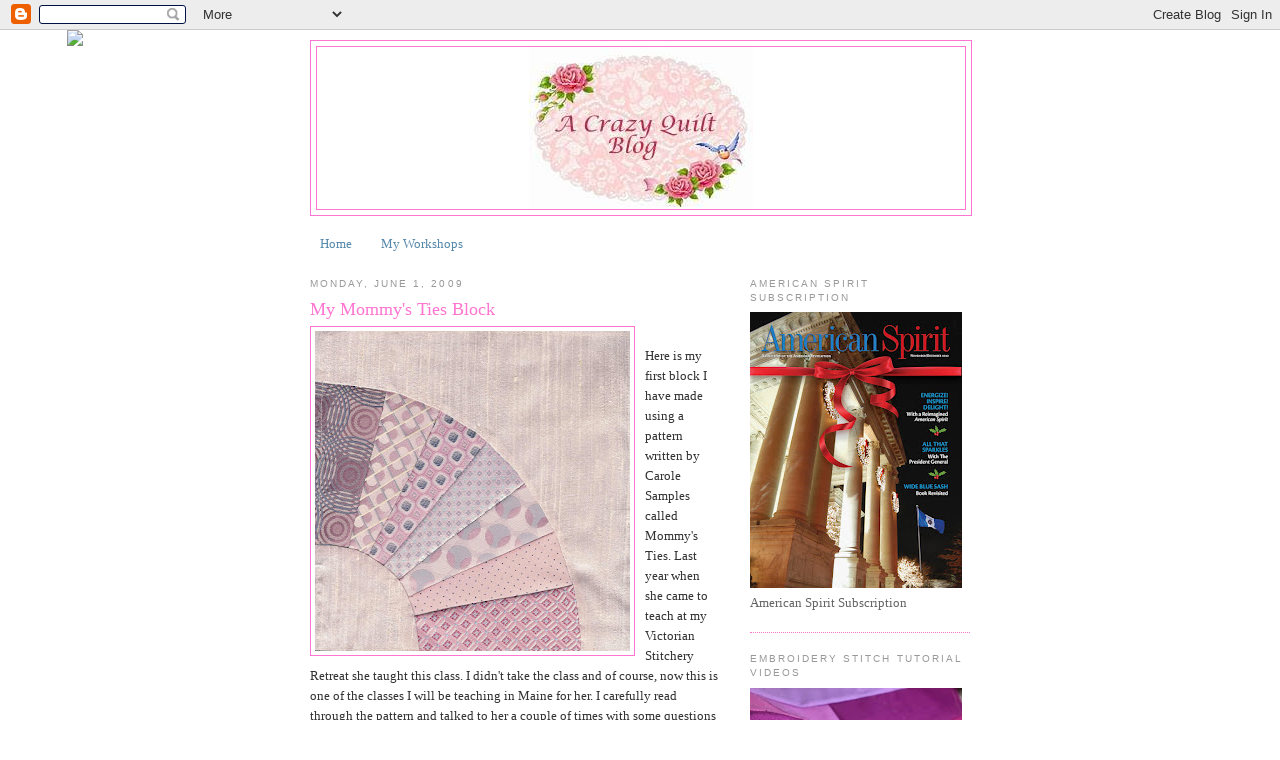

--- FILE ---
content_type: text/html; charset=utf-8
request_url: https://www.google.com/recaptcha/api2/aframe
body_size: 268
content:
<!DOCTYPE HTML><html><head><meta http-equiv="content-type" content="text/html; charset=UTF-8"></head><body><script nonce="XtTshIC1cfmwiE-sHFJQxA">/** Anti-fraud and anti-abuse applications only. See google.com/recaptcha */ try{var clients={'sodar':'https://pagead2.googlesyndication.com/pagead/sodar?'};window.addEventListener("message",function(a){try{if(a.source===window.parent){var b=JSON.parse(a.data);var c=clients[b['id']];if(c){var d=document.createElement('img');d.src=c+b['params']+'&rc='+(localStorage.getItem("rc::a")?sessionStorage.getItem("rc::b"):"");window.document.body.appendChild(d);sessionStorage.setItem("rc::e",parseInt(sessionStorage.getItem("rc::e")||0)+1);localStorage.setItem("rc::h",'1768448917274');}}}catch(b){}});window.parent.postMessage("_grecaptcha_ready", "*");}catch(b){}</script></body></html>